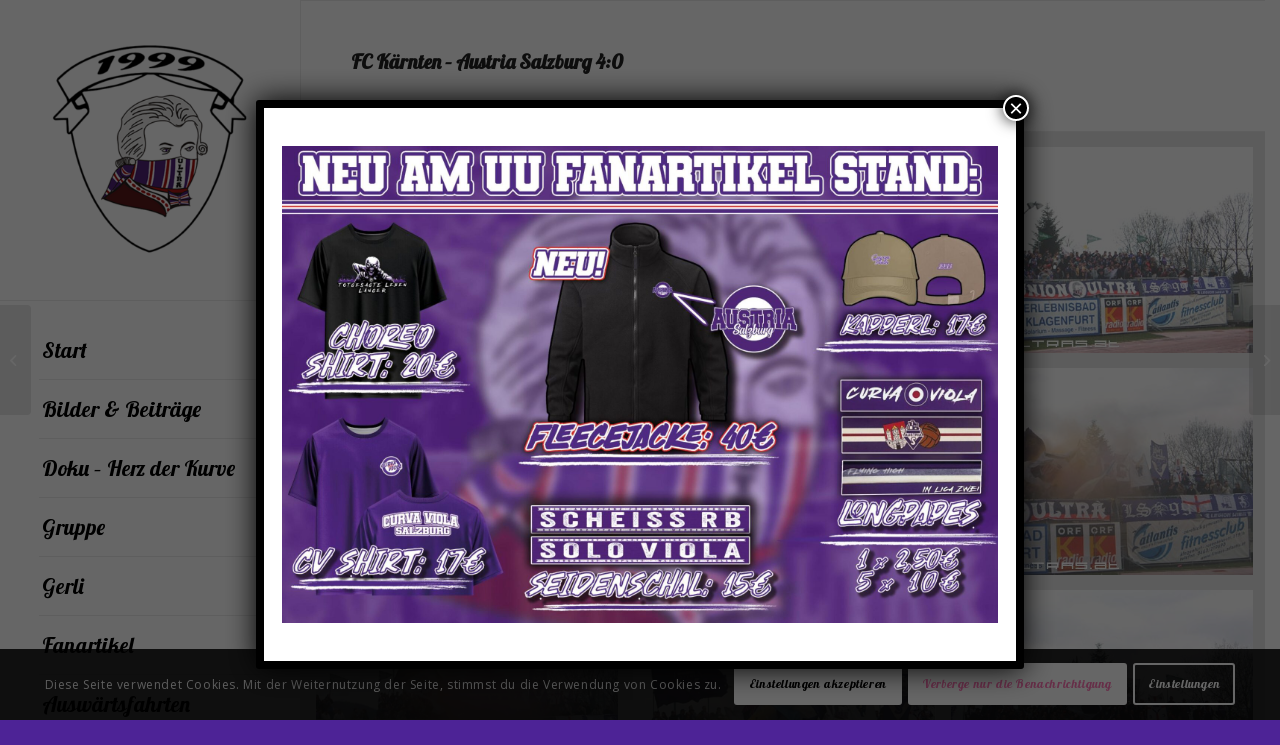

--- FILE ---
content_type: text/html; charset=UTF-8
request_url: https://www.ultras.at/2004/fc-kaernten-austria-salzburg-40/
body_size: 17815
content:
<!DOCTYPE html>
<html lang="de" class="html_stretched responsive av-preloader-disabled  html_header_left html_header_sidebar html_logo_left html_menu_right html_slim html_disabled html_mobile_menu_phone html_header_searchicon html_content_align_left html_av-overlay-full html_av-submenu-noclone html_entry_id_11054 av-cookies-consent-show-message-bar av-cookies-cookie-consent-enabled av-cookies-can-opt-out av-cookies-user-silent-accept avia-cookie-check-browser-settings av-no-preview av-default-lightbox html_text_menu_active av-mobile-menu-switch-default">
<head>
<meta charset="UTF-8" />
<!-- mobile setting -->
<meta name="viewport" content="width=device-width, initial-scale=1">
<!-- Scripts/CSS and wp_head hook -->
<meta name='robots' content='index, follow, max-image-preview:large, max-snippet:-1, max-video-preview:-1' />
<script type='text/javascript'>
function avia_cookie_check_sessionStorage()
{
//	FF throws error when all cookies blocked !!
var sessionBlocked = false;
try
{
var test = sessionStorage.getItem( 'aviaCookieRefused' ) != null;
}
catch(e)
{
sessionBlocked = true;
}
var aviaCookieRefused = ! sessionBlocked ? sessionStorage.getItem( 'aviaCookieRefused' ) : null;
var html = document.getElementsByTagName('html')[0];
/**
* Set a class to avoid calls to sessionStorage
*/
if( sessionBlocked || aviaCookieRefused )
{
if( html.className.indexOf('av-cookies-session-refused') < 0 )
{
html.className += ' av-cookies-session-refused';
}
}
if( sessionBlocked || aviaCookieRefused || document.cookie.match(/aviaCookieConsent/) )
{
if( html.className.indexOf('av-cookies-user-silent-accept') >= 0 )
{
html.className = html.className.replace(/\bav-cookies-user-silent-accept\b/g, '');
}
}
}
avia_cookie_check_sessionStorage();
</script>
<!-- This site is optimized with the Yoast SEO plugin v26.7 - https://yoast.com/wordpress/plugins/seo/ -->
<title>FC Kärnten - Austria Salzburg 4:0 - Union &#039;99 Ultrà Salzburg</title>
<link rel="canonical" href="https://www.ultras.at/2004/fc-kaernten-austria-salzburg-40/" />
<meta property="og:locale" content="de_DE" />
<meta property="og:type" content="article" />
<meta property="og:title" content="FC Kärnten - Austria Salzburg 4:0 - Union &#039;99 Ultrà Salzburg" />
<meta property="og:url" content="https://www.ultras.at/2004/fc-kaernten-austria-salzburg-40/" />
<meta property="og:site_name" content="Union &#039;99 Ultrà Salzburg" />
<meta property="article:published_time" content="2004-04-10T15:56:00+00:00" />
<meta property="article:modified_time" content="2022-09-09T16:26:06+00:00" />
<meta property="og:image" content="https://www.ultras.at/wp-content/uploads/fotos/2003_04/c1/06.jpg" />
<meta property="og:image:width" content="410" />
<meta property="og:image:height" content="280" />
<meta property="og:image:type" content="image/jpeg" />
<meta name="author" content="leo" />
<meta name="twitter:card" content="summary_large_image" />
<meta name="twitter:label1" content="Verfasst von" />
<meta name="twitter:data1" content="leo" />
<meta name="twitter:label2" content="Geschätzte Lesezeit" />
<meta name="twitter:data2" content="1 Minute" />
<script type="application/ld+json" class="yoast-schema-graph">{"@context":"https://schema.org","@graph":[{"@type":"Article","@id":"https://www.ultras.at/2004/fc-kaernten-austria-salzburg-40/#article","isPartOf":{"@id":"https://www.ultras.at/2004/fc-kaernten-austria-salzburg-40/"},"author":{"name":"leo","@id":"https://www.ultras.at/#/schema/person/1f55f7ad50ad875ebf3c0a264102f4d6"},"headline":"FC Kärnten &#8211; Austria Salzburg 4:0","datePublished":"2004-04-10T15:56:00+00:00","dateModified":"2022-09-09T16:26:06+00:00","mainEntityOfPage":{"@id":"https://www.ultras.at/2004/fc-kaernten-austria-salzburg-40/"},"wordCount":128,"publisher":{"@id":"https://www.ultras.at/#organization"},"image":{"@id":"https://www.ultras.at/2004/fc-kaernten-austria-salzburg-40/#primaryimage"},"thumbnailUrl":"https://www.ultras.at/wp-content/uploads/fotos/2003_04/c1/06.jpg","articleSection":["Spieltag"],"inLanguage":"de"},{"@type":"WebPage","@id":"https://www.ultras.at/2004/fc-kaernten-austria-salzburg-40/","url":"https://www.ultras.at/2004/fc-kaernten-austria-salzburg-40/","name":"FC Kärnten - Austria Salzburg 4:0 - Union &#039;99 Ultrà Salzburg","isPartOf":{"@id":"https://www.ultras.at/#website"},"primaryImageOfPage":{"@id":"https://www.ultras.at/2004/fc-kaernten-austria-salzburg-40/#primaryimage"},"image":{"@id":"https://www.ultras.at/2004/fc-kaernten-austria-salzburg-40/#primaryimage"},"thumbnailUrl":"https://www.ultras.at/wp-content/uploads/fotos/2003_04/c1/06.jpg","datePublished":"2004-04-10T15:56:00+00:00","dateModified":"2022-09-09T16:26:06+00:00","breadcrumb":{"@id":"https://www.ultras.at/2004/fc-kaernten-austria-salzburg-40/#breadcrumb"},"inLanguage":"de","potentialAction":[{"@type":"ReadAction","target":["https://www.ultras.at/2004/fc-kaernten-austria-salzburg-40/"]}]},{"@type":"ImageObject","inLanguage":"de","@id":"https://www.ultras.at/2004/fc-kaernten-austria-salzburg-40/#primaryimage","url":"https://www.ultras.at/wp-content/uploads/fotos/2003_04/c1/06.jpg","contentUrl":"https://www.ultras.at/wp-content/uploads/fotos/2003_04/c1/06.jpg","width":410,"height":280},{"@type":"BreadcrumbList","@id":"https://www.ultras.at/2004/fc-kaernten-austria-salzburg-40/#breadcrumb","itemListElement":[{"@type":"ListItem","position":1,"name":"Startseite","item":"https://www.ultras.at/"},{"@type":"ListItem","position":2,"name":"FC Kärnten &#8211; Austria Salzburg 4:0"}]},{"@type":"WebSite","@id":"https://www.ultras.at/#website","url":"https://www.ultras.at/","name":"Union &#039;99 Ultrà Salzburg","description":"Union 99 Ultras Salzburg","publisher":{"@id":"https://www.ultras.at/#organization"},"alternateName":"Ultras Salzburg","potentialAction":[{"@type":"SearchAction","target":{"@type":"EntryPoint","urlTemplate":"https://www.ultras.at/?s={search_term_string}"},"query-input":{"@type":"PropertyValueSpecification","valueRequired":true,"valueName":"search_term_string"}}],"inLanguage":"de"},{"@type":"Organization","@id":"https://www.ultras.at/#organization","name":"Union 99 Ultrà Salzburg","alternateName":"Union 99 Ultras","url":"https://www.ultras.at/","logo":{"@type":"ImageObject","inLanguage":"de","@id":"https://www.ultras.at/#/schema/logo/image/","url":"https://www.ultras.at/wp-content/uploads/mozart_uu-263x300-1.png","contentUrl":"https://www.ultras.at/wp-content/uploads/mozart_uu-263x300-1.png","width":263,"height":300,"caption":"Union 99 Ultrà Salzburg"},"image":{"@id":"https://www.ultras.at/#/schema/logo/image/"}},{"@type":"Person","@id":"https://www.ultras.at/#/schema/person/1f55f7ad50ad875ebf3c0a264102f4d6","name":"leo","image":{"@type":"ImageObject","inLanguage":"de","@id":"https://www.ultras.at/#/schema/person/image/","url":"https://secure.gravatar.com/avatar/a325ab45292600f084a589501c199b6521f5a63d239ba70fcaceb301c79f1504?s=96&d=mm&r=g","contentUrl":"https://secure.gravatar.com/avatar/a325ab45292600f084a589501c199b6521f5a63d239ba70fcaceb301c79f1504?s=96&d=mm&r=g","caption":"leo"}}]}</script>
<!-- / Yoast SEO plugin. -->
<link rel="alternate" type="application/rss+xml" title="Union &#039;99 Ultrà Salzburg &raquo; Feed" href="https://www.ultras.at/feed/" />
<link rel="alternate" title="oEmbed (JSON)" type="application/json+oembed" href="https://www.ultras.at/wp-json/oembed/1.0/embed?url=https%3A%2F%2Fwww.ultras.at%2F2004%2Ffc-kaernten-austria-salzburg-40%2F" />
<link rel="alternate" title="oEmbed (XML)" type="text/xml+oembed" href="https://www.ultras.at/wp-json/oembed/1.0/embed?url=https%3A%2F%2Fwww.ultras.at%2F2004%2Ffc-kaernten-austria-salzburg-40%2F&#038;format=xml" />
<!-- google webfont font replacement -->
<script type='text/javascript'>
(function() {
/*	check if webfonts are disabled by user setting via cookie - or user must opt in.	*/
var html = document.getElementsByTagName('html')[0];
var cookie_check = html.className.indexOf('av-cookies-needs-opt-in') >= 0 || html.className.indexOf('av-cookies-can-opt-out') >= 0;
var allow_continue = true;
var silent_accept_cookie = html.className.indexOf('av-cookies-user-silent-accept') >= 0;
if( cookie_check && ! silent_accept_cookie )
{
if( ! document.cookie.match(/aviaCookieConsent/) || html.className.indexOf('av-cookies-session-refused') >= 0 )
{
allow_continue = false;
}
else
{
if( ! document.cookie.match(/aviaPrivacyRefuseCookiesHideBar/) )
{
allow_continue = false;
}
else if( ! document.cookie.match(/aviaPrivacyEssentialCookiesEnabled/) )
{
allow_continue = false;
}
else if( document.cookie.match(/aviaPrivacyGoogleWebfontsDisabled/) )
{
allow_continue = false;
}
}
}
if( allow_continue )
{
var f = document.createElement('link');
f.type 	= 'text/css';
f.rel 	= 'stylesheet';
f.href 	= '//fonts.googleapis.com/css?family=Lobster%7COpen+Sans:400,600&display=auto';
f.id 	= 'avia-google-webfont';
document.getElementsByTagName('head')[0].appendChild(f);
}
})();
</script>
<style id='wp-img-auto-sizes-contain-inline-css' type='text/css'>
img:is([sizes=auto i],[sizes^="auto," i]){contain-intrinsic-size:3000px 1500px}
/*# sourceURL=wp-img-auto-sizes-contain-inline-css */
</style>
<style id='wp-block-library-inline-css' type='text/css'>
:root{--wp-block-synced-color:#7a00df;--wp-block-synced-color--rgb:122,0,223;--wp-bound-block-color:var(--wp-block-synced-color);--wp-editor-canvas-background:#ddd;--wp-admin-theme-color:#007cba;--wp-admin-theme-color--rgb:0,124,186;--wp-admin-theme-color-darker-10:#006ba1;--wp-admin-theme-color-darker-10--rgb:0,107,160.5;--wp-admin-theme-color-darker-20:#005a87;--wp-admin-theme-color-darker-20--rgb:0,90,135;--wp-admin-border-width-focus:2px}@media (min-resolution:192dpi){:root{--wp-admin-border-width-focus:1.5px}}.wp-element-button{cursor:pointer}:root .has-very-light-gray-background-color{background-color:#eee}:root .has-very-dark-gray-background-color{background-color:#313131}:root .has-very-light-gray-color{color:#eee}:root .has-very-dark-gray-color{color:#313131}:root .has-vivid-green-cyan-to-vivid-cyan-blue-gradient-background{background:linear-gradient(135deg,#00d084,#0693e3)}:root .has-purple-crush-gradient-background{background:linear-gradient(135deg,#34e2e4,#4721fb 50%,#ab1dfe)}:root .has-hazy-dawn-gradient-background{background:linear-gradient(135deg,#faaca8,#dad0ec)}:root .has-subdued-olive-gradient-background{background:linear-gradient(135deg,#fafae1,#67a671)}:root .has-atomic-cream-gradient-background{background:linear-gradient(135deg,#fdd79a,#004a59)}:root .has-nightshade-gradient-background{background:linear-gradient(135deg,#330968,#31cdcf)}:root .has-midnight-gradient-background{background:linear-gradient(135deg,#020381,#2874fc)}:root{--wp--preset--font-size--normal:16px;--wp--preset--font-size--huge:42px}.has-regular-font-size{font-size:1em}.has-larger-font-size{font-size:2.625em}.has-normal-font-size{font-size:var(--wp--preset--font-size--normal)}.has-huge-font-size{font-size:var(--wp--preset--font-size--huge)}.has-text-align-center{text-align:center}.has-text-align-left{text-align:left}.has-text-align-right{text-align:right}.has-fit-text{white-space:nowrap!important}#end-resizable-editor-section{display:none}.aligncenter{clear:both}.items-justified-left{justify-content:flex-start}.items-justified-center{justify-content:center}.items-justified-right{justify-content:flex-end}.items-justified-space-between{justify-content:space-between}.screen-reader-text{border:0;clip-path:inset(50%);height:1px;margin:-1px;overflow:hidden;padding:0;position:absolute;width:1px;word-wrap:normal!important}.screen-reader-text:focus{background-color:#ddd;clip-path:none;color:#444;display:block;font-size:1em;height:auto;left:5px;line-height:normal;padding:15px 23px 14px;text-decoration:none;top:5px;width:auto;z-index:100000}html :where(.has-border-color){border-style:solid}html :where([style*=border-top-color]){border-top-style:solid}html :where([style*=border-right-color]){border-right-style:solid}html :where([style*=border-bottom-color]){border-bottom-style:solid}html :where([style*=border-left-color]){border-left-style:solid}html :where([style*=border-width]){border-style:solid}html :where([style*=border-top-width]){border-top-style:solid}html :where([style*=border-right-width]){border-right-style:solid}html :where([style*=border-bottom-width]){border-bottom-style:solid}html :where([style*=border-left-width]){border-left-style:solid}html :where(img[class*=wp-image-]){height:auto;max-width:100%}:where(figure){margin:0 0 1em}html :where(.is-position-sticky){--wp-admin--admin-bar--position-offset:var(--wp-admin--admin-bar--height,0px)}@media screen and (max-width:600px){html :where(.is-position-sticky){--wp-admin--admin-bar--position-offset:0px}}
/*# sourceURL=wp-block-library-inline-css */
</style><style id='global-styles-inline-css' type='text/css'>
:root{--wp--preset--aspect-ratio--square: 1;--wp--preset--aspect-ratio--4-3: 4/3;--wp--preset--aspect-ratio--3-4: 3/4;--wp--preset--aspect-ratio--3-2: 3/2;--wp--preset--aspect-ratio--2-3: 2/3;--wp--preset--aspect-ratio--16-9: 16/9;--wp--preset--aspect-ratio--9-16: 9/16;--wp--preset--color--black: #000000;--wp--preset--color--cyan-bluish-gray: #abb8c3;--wp--preset--color--white: #ffffff;--wp--preset--color--pale-pink: #f78da7;--wp--preset--color--vivid-red: #cf2e2e;--wp--preset--color--luminous-vivid-orange: #ff6900;--wp--preset--color--luminous-vivid-amber: #fcb900;--wp--preset--color--light-green-cyan: #7bdcb5;--wp--preset--color--vivid-green-cyan: #00d084;--wp--preset--color--pale-cyan-blue: #8ed1fc;--wp--preset--color--vivid-cyan-blue: #0693e3;--wp--preset--color--vivid-purple: #9b51e0;--wp--preset--color--metallic-red: #b02b2c;--wp--preset--color--maximum-yellow-red: #edae44;--wp--preset--color--yellow-sun: #eeee22;--wp--preset--color--palm-leaf: #83a846;--wp--preset--color--aero: #7bb0e7;--wp--preset--color--old-lavender: #745f7e;--wp--preset--color--steel-teal: #5f8789;--wp--preset--color--raspberry-pink: #d65799;--wp--preset--color--medium-turquoise: #4ecac2;--wp--preset--gradient--vivid-cyan-blue-to-vivid-purple: linear-gradient(135deg,rgb(6,147,227) 0%,rgb(155,81,224) 100%);--wp--preset--gradient--light-green-cyan-to-vivid-green-cyan: linear-gradient(135deg,rgb(122,220,180) 0%,rgb(0,208,130) 100%);--wp--preset--gradient--luminous-vivid-amber-to-luminous-vivid-orange: linear-gradient(135deg,rgb(252,185,0) 0%,rgb(255,105,0) 100%);--wp--preset--gradient--luminous-vivid-orange-to-vivid-red: linear-gradient(135deg,rgb(255,105,0) 0%,rgb(207,46,46) 100%);--wp--preset--gradient--very-light-gray-to-cyan-bluish-gray: linear-gradient(135deg,rgb(238,238,238) 0%,rgb(169,184,195) 100%);--wp--preset--gradient--cool-to-warm-spectrum: linear-gradient(135deg,rgb(74,234,220) 0%,rgb(151,120,209) 20%,rgb(207,42,186) 40%,rgb(238,44,130) 60%,rgb(251,105,98) 80%,rgb(254,248,76) 100%);--wp--preset--gradient--blush-light-purple: linear-gradient(135deg,rgb(255,206,236) 0%,rgb(152,150,240) 100%);--wp--preset--gradient--blush-bordeaux: linear-gradient(135deg,rgb(254,205,165) 0%,rgb(254,45,45) 50%,rgb(107,0,62) 100%);--wp--preset--gradient--luminous-dusk: linear-gradient(135deg,rgb(255,203,112) 0%,rgb(199,81,192) 50%,rgb(65,88,208) 100%);--wp--preset--gradient--pale-ocean: linear-gradient(135deg,rgb(255,245,203) 0%,rgb(182,227,212) 50%,rgb(51,167,181) 100%);--wp--preset--gradient--electric-grass: linear-gradient(135deg,rgb(202,248,128) 0%,rgb(113,206,126) 100%);--wp--preset--gradient--midnight: linear-gradient(135deg,rgb(2,3,129) 0%,rgb(40,116,252) 100%);--wp--preset--font-size--small: 1rem;--wp--preset--font-size--medium: 1.125rem;--wp--preset--font-size--large: 1.75rem;--wp--preset--font-size--x-large: clamp(1.75rem, 3vw, 2.25rem);--wp--preset--spacing--20: 0.44rem;--wp--preset--spacing--30: 0.67rem;--wp--preset--spacing--40: 1rem;--wp--preset--spacing--50: 1.5rem;--wp--preset--spacing--60: 2.25rem;--wp--preset--spacing--70: 3.38rem;--wp--preset--spacing--80: 5.06rem;--wp--preset--shadow--natural: 6px 6px 9px rgba(0, 0, 0, 0.2);--wp--preset--shadow--deep: 12px 12px 50px rgba(0, 0, 0, 0.4);--wp--preset--shadow--sharp: 6px 6px 0px rgba(0, 0, 0, 0.2);--wp--preset--shadow--outlined: 6px 6px 0px -3px rgb(255, 255, 255), 6px 6px rgb(0, 0, 0);--wp--preset--shadow--crisp: 6px 6px 0px rgb(0, 0, 0);}:root { --wp--style--global--content-size: 800px;--wp--style--global--wide-size: 1130px; }:where(body) { margin: 0; }.wp-site-blocks > .alignleft { float: left; margin-right: 2em; }.wp-site-blocks > .alignright { float: right; margin-left: 2em; }.wp-site-blocks > .aligncenter { justify-content: center; margin-left: auto; margin-right: auto; }:where(.is-layout-flex){gap: 0.5em;}:where(.is-layout-grid){gap: 0.5em;}.is-layout-flow > .alignleft{float: left;margin-inline-start: 0;margin-inline-end: 2em;}.is-layout-flow > .alignright{float: right;margin-inline-start: 2em;margin-inline-end: 0;}.is-layout-flow > .aligncenter{margin-left: auto !important;margin-right: auto !important;}.is-layout-constrained > .alignleft{float: left;margin-inline-start: 0;margin-inline-end: 2em;}.is-layout-constrained > .alignright{float: right;margin-inline-start: 2em;margin-inline-end: 0;}.is-layout-constrained > .aligncenter{margin-left: auto !important;margin-right: auto !important;}.is-layout-constrained > :where(:not(.alignleft):not(.alignright):not(.alignfull)){max-width: var(--wp--style--global--content-size);margin-left: auto !important;margin-right: auto !important;}.is-layout-constrained > .alignwide{max-width: var(--wp--style--global--wide-size);}body .is-layout-flex{display: flex;}.is-layout-flex{flex-wrap: wrap;align-items: center;}.is-layout-flex > :is(*, div){margin: 0;}body .is-layout-grid{display: grid;}.is-layout-grid > :is(*, div){margin: 0;}body{padding-top: 0px;padding-right: 0px;padding-bottom: 0px;padding-left: 0px;}a:where(:not(.wp-element-button)){text-decoration: underline;}:root :where(.wp-element-button, .wp-block-button__link){background-color: #32373c;border-width: 0;color: #fff;font-family: inherit;font-size: inherit;font-style: inherit;font-weight: inherit;letter-spacing: inherit;line-height: inherit;padding-top: calc(0.667em + 2px);padding-right: calc(1.333em + 2px);padding-bottom: calc(0.667em + 2px);padding-left: calc(1.333em + 2px);text-decoration: none;text-transform: inherit;}.has-black-color{color: var(--wp--preset--color--black) !important;}.has-cyan-bluish-gray-color{color: var(--wp--preset--color--cyan-bluish-gray) !important;}.has-white-color{color: var(--wp--preset--color--white) !important;}.has-pale-pink-color{color: var(--wp--preset--color--pale-pink) !important;}.has-vivid-red-color{color: var(--wp--preset--color--vivid-red) !important;}.has-luminous-vivid-orange-color{color: var(--wp--preset--color--luminous-vivid-orange) !important;}.has-luminous-vivid-amber-color{color: var(--wp--preset--color--luminous-vivid-amber) !important;}.has-light-green-cyan-color{color: var(--wp--preset--color--light-green-cyan) !important;}.has-vivid-green-cyan-color{color: var(--wp--preset--color--vivid-green-cyan) !important;}.has-pale-cyan-blue-color{color: var(--wp--preset--color--pale-cyan-blue) !important;}.has-vivid-cyan-blue-color{color: var(--wp--preset--color--vivid-cyan-blue) !important;}.has-vivid-purple-color{color: var(--wp--preset--color--vivid-purple) !important;}.has-metallic-red-color{color: var(--wp--preset--color--metallic-red) !important;}.has-maximum-yellow-red-color{color: var(--wp--preset--color--maximum-yellow-red) !important;}.has-yellow-sun-color{color: var(--wp--preset--color--yellow-sun) !important;}.has-palm-leaf-color{color: var(--wp--preset--color--palm-leaf) !important;}.has-aero-color{color: var(--wp--preset--color--aero) !important;}.has-old-lavender-color{color: var(--wp--preset--color--old-lavender) !important;}.has-steel-teal-color{color: var(--wp--preset--color--steel-teal) !important;}.has-raspberry-pink-color{color: var(--wp--preset--color--raspberry-pink) !important;}.has-medium-turquoise-color{color: var(--wp--preset--color--medium-turquoise) !important;}.has-black-background-color{background-color: var(--wp--preset--color--black) !important;}.has-cyan-bluish-gray-background-color{background-color: var(--wp--preset--color--cyan-bluish-gray) !important;}.has-white-background-color{background-color: var(--wp--preset--color--white) !important;}.has-pale-pink-background-color{background-color: var(--wp--preset--color--pale-pink) !important;}.has-vivid-red-background-color{background-color: var(--wp--preset--color--vivid-red) !important;}.has-luminous-vivid-orange-background-color{background-color: var(--wp--preset--color--luminous-vivid-orange) !important;}.has-luminous-vivid-amber-background-color{background-color: var(--wp--preset--color--luminous-vivid-amber) !important;}.has-light-green-cyan-background-color{background-color: var(--wp--preset--color--light-green-cyan) !important;}.has-vivid-green-cyan-background-color{background-color: var(--wp--preset--color--vivid-green-cyan) !important;}.has-pale-cyan-blue-background-color{background-color: var(--wp--preset--color--pale-cyan-blue) !important;}.has-vivid-cyan-blue-background-color{background-color: var(--wp--preset--color--vivid-cyan-blue) !important;}.has-vivid-purple-background-color{background-color: var(--wp--preset--color--vivid-purple) !important;}.has-metallic-red-background-color{background-color: var(--wp--preset--color--metallic-red) !important;}.has-maximum-yellow-red-background-color{background-color: var(--wp--preset--color--maximum-yellow-red) !important;}.has-yellow-sun-background-color{background-color: var(--wp--preset--color--yellow-sun) !important;}.has-palm-leaf-background-color{background-color: var(--wp--preset--color--palm-leaf) !important;}.has-aero-background-color{background-color: var(--wp--preset--color--aero) !important;}.has-old-lavender-background-color{background-color: var(--wp--preset--color--old-lavender) !important;}.has-steel-teal-background-color{background-color: var(--wp--preset--color--steel-teal) !important;}.has-raspberry-pink-background-color{background-color: var(--wp--preset--color--raspberry-pink) !important;}.has-medium-turquoise-background-color{background-color: var(--wp--preset--color--medium-turquoise) !important;}.has-black-border-color{border-color: var(--wp--preset--color--black) !important;}.has-cyan-bluish-gray-border-color{border-color: var(--wp--preset--color--cyan-bluish-gray) !important;}.has-white-border-color{border-color: var(--wp--preset--color--white) !important;}.has-pale-pink-border-color{border-color: var(--wp--preset--color--pale-pink) !important;}.has-vivid-red-border-color{border-color: var(--wp--preset--color--vivid-red) !important;}.has-luminous-vivid-orange-border-color{border-color: var(--wp--preset--color--luminous-vivid-orange) !important;}.has-luminous-vivid-amber-border-color{border-color: var(--wp--preset--color--luminous-vivid-amber) !important;}.has-light-green-cyan-border-color{border-color: var(--wp--preset--color--light-green-cyan) !important;}.has-vivid-green-cyan-border-color{border-color: var(--wp--preset--color--vivid-green-cyan) !important;}.has-pale-cyan-blue-border-color{border-color: var(--wp--preset--color--pale-cyan-blue) !important;}.has-vivid-cyan-blue-border-color{border-color: var(--wp--preset--color--vivid-cyan-blue) !important;}.has-vivid-purple-border-color{border-color: var(--wp--preset--color--vivid-purple) !important;}.has-metallic-red-border-color{border-color: var(--wp--preset--color--metallic-red) !important;}.has-maximum-yellow-red-border-color{border-color: var(--wp--preset--color--maximum-yellow-red) !important;}.has-yellow-sun-border-color{border-color: var(--wp--preset--color--yellow-sun) !important;}.has-palm-leaf-border-color{border-color: var(--wp--preset--color--palm-leaf) !important;}.has-aero-border-color{border-color: var(--wp--preset--color--aero) !important;}.has-old-lavender-border-color{border-color: var(--wp--preset--color--old-lavender) !important;}.has-steel-teal-border-color{border-color: var(--wp--preset--color--steel-teal) !important;}.has-raspberry-pink-border-color{border-color: var(--wp--preset--color--raspberry-pink) !important;}.has-medium-turquoise-border-color{border-color: var(--wp--preset--color--medium-turquoise) !important;}.has-vivid-cyan-blue-to-vivid-purple-gradient-background{background: var(--wp--preset--gradient--vivid-cyan-blue-to-vivid-purple) !important;}.has-light-green-cyan-to-vivid-green-cyan-gradient-background{background: var(--wp--preset--gradient--light-green-cyan-to-vivid-green-cyan) !important;}.has-luminous-vivid-amber-to-luminous-vivid-orange-gradient-background{background: var(--wp--preset--gradient--luminous-vivid-amber-to-luminous-vivid-orange) !important;}.has-luminous-vivid-orange-to-vivid-red-gradient-background{background: var(--wp--preset--gradient--luminous-vivid-orange-to-vivid-red) !important;}.has-very-light-gray-to-cyan-bluish-gray-gradient-background{background: var(--wp--preset--gradient--very-light-gray-to-cyan-bluish-gray) !important;}.has-cool-to-warm-spectrum-gradient-background{background: var(--wp--preset--gradient--cool-to-warm-spectrum) !important;}.has-blush-light-purple-gradient-background{background: var(--wp--preset--gradient--blush-light-purple) !important;}.has-blush-bordeaux-gradient-background{background: var(--wp--preset--gradient--blush-bordeaux) !important;}.has-luminous-dusk-gradient-background{background: var(--wp--preset--gradient--luminous-dusk) !important;}.has-pale-ocean-gradient-background{background: var(--wp--preset--gradient--pale-ocean) !important;}.has-electric-grass-gradient-background{background: var(--wp--preset--gradient--electric-grass) !important;}.has-midnight-gradient-background{background: var(--wp--preset--gradient--midnight) !important;}.has-small-font-size{font-size: var(--wp--preset--font-size--small) !important;}.has-medium-font-size{font-size: var(--wp--preset--font-size--medium) !important;}.has-large-font-size{font-size: var(--wp--preset--font-size--large) !important;}.has-x-large-font-size{font-size: var(--wp--preset--font-size--x-large) !important;}
/*# sourceURL=global-styles-inline-css */
</style>
<!-- <link rel='stylesheet' id='wp-components-css' href='https://www.ultras.at/wp-includes/css/dist/components/style.min.css?ver=6.9' type='text/css' media='all' /> -->
<!-- <link rel='stylesheet' id='wp-preferences-css' href='https://www.ultras.at/wp-includes/css/dist/preferences/style.min.css?ver=6.9' type='text/css' media='all' /> -->
<!-- <link rel='stylesheet' id='wp-block-editor-css' href='https://www.ultras.at/wp-includes/css/dist/block-editor/style.min.css?ver=6.9' type='text/css' media='all' /> -->
<!-- <link rel='stylesheet' id='popup-maker-block-library-style-css' href='https://www.ultras.at/wp-content/plugins/popup-maker/dist/packages/block-library-style.css?ver=dbea705cfafe089d65f1' type='text/css' media='all' /> -->
<!-- <link rel='stylesheet' id='popup-maker-site-css' href='//www.ultras.at/wp-content/uploads/dd761a694df1bab81fc1c479b49bd914.css?generated=1765271753&#038;ver=1.21.5' type='text/css' media='all' /> -->
<!-- <link rel='stylesheet' id='avia-merged-styles-css' href='https://www.ultras.at/wp-content/uploads/dynamic_avia/avia-merged-styles-3e3da770e4c4089f7244afa435b5b302---67fb8593ef716.css' type='text/css' media='all' /> -->
<link rel="stylesheet" type="text/css" href="//www.ultras.at/wp-content/cache/wpfc-minified/8a96go87/f8xvg.css" media="all"/>
<script src='//www.ultras.at/wp-content/cache/wpfc-minified/l1hwl0ns/84qof.js' type="text/javascript"></script>
<!-- <script type="text/javascript" src="https://www.ultras.at/wp-includes/js/jquery/jquery.min.js?ver=3.7.1" id="jquery-core-js"></script> -->
<!-- <script type="text/javascript" src="https://www.ultras.at/wp-includes/js/jquery/jquery-migrate.min.js?ver=3.4.1" id="jquery-migrate-js"></script> -->
<link rel="https://api.w.org/" href="https://www.ultras.at/wp-json/" /><link rel="alternate" title="JSON" type="application/json" href="https://www.ultras.at/wp-json/wp/v2/posts/11054" /><link rel="EditURI" type="application/rsd+xml" title="RSD" href="https://www.ultras.at/xmlrpc.php?rsd" />
<meta name="generator" content="WordPress 6.9" />
<link rel='shortlink' href='https://www.ultras.at/?p=11054' />
<meta name="generator" content="performance-lab 4.0.1; plugins: ">
<!-- Analytics by WP Statistics - https://wp-statistics.com -->
<link rel="profile" href="http://gmpg.org/xfn/11" />
<link rel="alternate" type="application/rss+xml" title="Union &#039;99 Ultrà Salzburg RSS2 Feed" href="https://www.ultras.at/feed/" />
<link rel="pingback" href="https://www.ultras.at/xmlrpc.php" />
<!--[if lt IE 9]><script src="https://www.ultras.at/wp-content/themes/enfold/js/html5shiv.js"></script><![endif]-->
<link rel="icon" href="https://www.ultras.at/wp-content/uploads/fotos/gruppe/uu-1999-schild-300x300.png" type="image/png">
<noscript><style>.lazyload[data-src]{display:none !important;}</style></noscript><style>.lazyload{background-image:none !important;}.lazyload:before{background-image:none !important;}</style>
<!-- To speed up the rendering and to display the site as fast as possible to the user we include some styles and scripts for above the fold content inline -->
<script type="text/javascript">'use strict';var avia_is_mobile=!1;if(/Android|webOS|iPhone|iPad|iPod|BlackBerry|IEMobile|Opera Mini/i.test(navigator.userAgent)&&'ontouchstart' in document.documentElement){avia_is_mobile=!0;document.documentElement.className+=' avia_mobile '}
else{document.documentElement.className+=' avia_desktop '};document.documentElement.className+=' js_active ';(function(){var e=['-webkit-','-moz-','-ms-',''],n='',o=!1,a=!1;for(var t in e){if(e[t]+'transform' in document.documentElement.style){o=!0;n=e[t]+'transform'};if(e[t]+'perspective' in document.documentElement.style){a=!0}};if(o){document.documentElement.className+=' avia_transform '};if(a){document.documentElement.className+=' avia_transform3d '};if(typeof document.getElementsByClassName=='function'&&typeof document.documentElement.getBoundingClientRect=='function'&&avia_is_mobile==!1){if(n&&window.innerHeight>0){setTimeout(function(){var e=0,o={},a=0,t=document.getElementsByClassName('av-parallax'),i=window.pageYOffset||document.documentElement.scrollTop;for(e=0;e<t.length;e++){t[e].style.top='0px';o=t[e].getBoundingClientRect();a=Math.ceil((window.innerHeight+i-o.top)*0.3);t[e].style[n]='translate(0px, '+a+'px)';t[e].style.top='auto';t[e].className+=' enabled-parallax '}},50)}}})();</script><style type='text/css'>
@font-face {font-family: 'entypo-fontello'; font-weight: normal; font-style: normal; font-display: auto;
src: url('https://www.ultras.at/wp-content/themes/enfold/config-templatebuilder/avia-template-builder/assets/fonts/entypo-fontello.woff2') format('woff2'),
url('https://www.ultras.at/wp-content/themes/enfold/config-templatebuilder/avia-template-builder/assets/fonts/entypo-fontello.woff') format('woff'),
url('https://www.ultras.at/wp-content/themes/enfold/config-templatebuilder/avia-template-builder/assets/fonts/entypo-fontello.ttf') format('truetype'),
url('https://www.ultras.at/wp-content/themes/enfold/config-templatebuilder/avia-template-builder/assets/fonts/entypo-fontello.svg#entypo-fontello') format('svg'),
url('https://www.ultras.at/wp-content/themes/enfold/config-templatebuilder/avia-template-builder/assets/fonts/entypo-fontello.eot'),
url('https://www.ultras.at/wp-content/themes/enfold/config-templatebuilder/avia-template-builder/assets/fonts/entypo-fontello.eot?#iefix') format('embedded-opentype');
} #top .avia-font-entypo-fontello, body .avia-font-entypo-fontello, html body [data-av_iconfont='entypo-fontello']:before{ font-family: 'entypo-fontello'; }
</style>
<!--
Debugging Info for Theme support: 
Theme: Enfold
Version: 5.1.1
Installed: enfold
AviaFramework Version: 5.0
AviaBuilder Version: 4.8
aviaElementManager Version: 1.0.1
- - - - - - - - - - -
ChildTheme: Enfold Child
ChildTheme Version: 1.0
ChildTheme Installed: enfold
ML:256-PU:109-PLA:13
WP:6.9
Compress: CSS:all theme files - JS:all theme files
Updates: disabled
PLAu:13
-->
</head>
<body id="top" class="wp-singular post-template-default single single-post postid-11054 single-format-standard wp-theme-enfold wp-child-theme-enfold-child stretched rtl_columns av-curtain-numeric lobster open_sans  avia-responsive-images-support" itemscope="itemscope" itemtype="https://schema.org/WebPage" >
<div id='wrap_all'>
<header id='header' class='all_colors header_color light_bg_color  av_header_left av_header_sidebar av_conditional_sticky'  role="banner" itemscope="itemscope" itemtype="https://schema.org/WPHeader" >
<div  id='header_main' class='container_wrap container_wrap_logo'>
<div class='container av-logo-container'><div class='inner-container'><span class='logo avia-standard-logo'><a href='https://www.ultras.at/' class=''><img src="[data-uri]" height="100" width="300" alt='Union &#039;99 Ultrà Salzburg' title='' data-src="https://www.ultras.at/wp-content/uploads/fotos/gruppe/uu-1999-schild-300x300.png" decoding="async" class="lazyload" data-eio-rwidth="300" data-eio-rheight="300" /><noscript><img src="https://www.ultras.at/wp-content/uploads/fotos/gruppe/uu-1999-schild-300x300.png" height="100" width="300" alt='Union &#039;99 Ultrà Salzburg' title='' data-eio="l" /></noscript></a></span><nav class='main_menu' data-selectname='Wähle eine Seite'  role="navigation" itemscope="itemscope" itemtype="https://schema.org/SiteNavigationElement" ><div class="avia-menu av-main-nav-wrap"><ul role="menu" class="menu av-main-nav" id="avia-menu"><li role="menuitem" id="menu-item-550" class="menu-item menu-item-type-post_type menu-item-object-page menu-item-home menu-item-top-level menu-item-top-level-1"><a href="https://www.ultras.at/" itemprop="url" tabindex="0"><span class="avia-bullet"></span><span class="avia-menu-text">Start</span><span class="avia-menu-fx"><span class="avia-arrow-wrap"><span class="avia-arrow"></span></span></span></a></li>
<li role="menuitem" id="menu-item-559" class="menu-item menu-item-type-post_type menu-item-object-page menu-item-has-children menu-item-top-level menu-item-top-level-2"><a href="https://www.ultras.at/bilder-beitraege/" itemprop="url" tabindex="0"><span class="avia-bullet"></span><span class="avia-menu-text">Bilder &#038; Beiträge</span><span class="avia-menu-fx"><span class="avia-arrow-wrap"><span class="avia-arrow"></span></span></span></a>
<ul class="sub-menu">
<li role="menuitem" id="menu-item-681" class="menu-item menu-item-type-post_type menu-item-object-page"><a href="https://www.ultras.at/archiv/" itemprop="url" tabindex="0"><span class="avia-bullet"></span><span class="avia-menu-text">Archiv</span></a></li>
<li role="menuitem" id="menu-item-11664" class="menu-item menu-item-type-post_type menu-item-object-page"><a href="https://www.ultras.at/videos/" itemprop="url" tabindex="0"><span class="avia-bullet"></span><span class="avia-menu-text">Videos</span></a></li>
</ul>
</li>
<li role="menuitem" id="menu-item-14402" class="menu-item menu-item-type-post_type menu-item-object-page menu-item-top-level menu-item-top-level-3"><a href="https://www.ultras.at/doku-herz-der-kurve/" itemprop="url" tabindex="0"><span class="avia-bullet"></span><span class="avia-menu-text">Doku – Herz der Kurve</span><span class="avia-menu-fx"><span class="avia-arrow-wrap"><span class="avia-arrow"></span></span></span></a></li>
<li role="menuitem" id="menu-item-816" class="menu-item menu-item-type-post_type menu-item-object-page menu-item-has-children menu-item-top-level menu-item-top-level-4"><a href="https://www.ultras.at/wer-wir-sind/" itemprop="url" tabindex="0"><span class="avia-bullet"></span><span class="avia-menu-text">Gruppe</span><span class="avia-menu-fx"><span class="avia-arrow-wrap"><span class="avia-arrow"></span></span></span></a>
<ul class="sub-menu">
<li role="menuitem" id="menu-item-512" class="menu-item menu-item-type-post_type menu-item-object-page"><a href="https://www.ultras.at/wer-wir-sind/" itemprop="url" tabindex="0"><span class="avia-bullet"></span><span class="avia-menu-text">Wer wir sind</span></a></li>
<li role="menuitem" id="menu-item-508" class="menu-item menu-item-type-post_type menu-item-object-page"><a href="https://www.ultras.at/geschichte/" itemprop="url" tabindex="0"><span class="avia-bullet"></span><span class="avia-menu-text">Geschichte</span></a></li>
<li role="menuitem" id="menu-item-519" class="menu-item menu-item-type-post_type menu-item-object-page"><a href="https://www.ultras.at/freunde/" itemprop="url" tabindex="0"><span class="avia-bullet"></span><span class="avia-menu-text">Freunde</span></a></li>
<li role="menuitem" id="menu-item-455" class="menu-item menu-item-type-post_type menu-item-object-page menu-item-privacy-policy"><a href="https://www.ultras.at/contact/" itemprop="url" tabindex="0"><span class="avia-bullet"></span><span class="avia-menu-text">Kontakt</span></a></li>
</ul>
</li>
<li role="menuitem" id="menu-item-542" class="menu-item menu-item-type-post_type menu-item-object-page menu-item-mega-parent  menu-item-top-level menu-item-top-level-5"><a href="https://www.ultras.at/gerli/" itemprop="url" tabindex="0"><span class="avia-bullet"></span><span class="avia-menu-text">Gerli</span><span class="avia-menu-fx"><span class="avia-arrow-wrap"><span class="avia-arrow"></span></span></span></a></li>
<li role="menuitem" id="menu-item-9492" class="menu-item menu-item-type-post_type menu-item-object-page menu-item-top-level menu-item-top-level-6"><a href="https://www.ultras.at/fanartikel/" itemprop="url" tabindex="0"><span class="avia-bullet"></span><span class="avia-menu-text">Fanartikel</span><span class="avia-menu-fx"><span class="avia-arrow-wrap"><span class="avia-arrow"></span></span></span></a></li>
<li role="menuitem" id="menu-item-13171" class="menu-item menu-item-type-post_type menu-item-object-page menu-item-top-level menu-item-top-level-7"><a href="https://www.ultras.at/auswaertsfahrten/" itemprop="url" tabindex="0"><span class="avia-bullet"></span><span class="avia-menu-text">Auswärtsfahrten</span><span class="avia-menu-fx"><span class="avia-arrow-wrap"><span class="avia-arrow"></span></span></span></a></li>
<li class="av-burger-menu-main menu-item-avia-special ">
<a href="#" aria-label="Menü" aria-hidden="false">
<span class="av-hamburger av-hamburger--spin av-js-hamburger">
<span class="av-hamburger-box">
<span class="av-hamburger-inner"></span>
<strong>Menü</strong>
</span>
</span>
<span class="avia_hidden_link_text">Menü</span>
</a>
</li></ul></div></nav></div> </div> 
<!-- end container_wrap-->
</div>
<div class='header_bg'></div>
<!-- end header -->
</header>
<div id='main' class='all_colors' data-scroll-offset='0'>
<div   class='main_color container_wrap_first container_wrap fullsize'  ><div class='container av-section-cont-open' ><main  role="main" itemscope="itemscope" itemtype="https://schema.org/Blog"  class='template-page content  av-content-full alpha units'><div class='post-entry post-entry-type-page post-entry-11054'><div class='entry-content-wrapper clearfix'><section  class='av_textblock_section av-l7uovod2-f92a97440b75012c53b343ab25850197'  itemscope="itemscope" itemtype="https://schema.org/BlogPosting" itemprop="blogPost" ><div class='avia_textblock'  itemprop="text" ><h3>FC Kärnten &#8211; Austria Salzburg 4:0</h3>
</div></section>
</div></div></main><!-- close content main element --></div></div><div id='av-sc-masonry-gallery-1'  class='main_color   avia-builder-el-1  el_after_av_textblock  avia-builder-el-last  masonry-not-first container_wrap fullsize'  ><div id='av-masonry-1' class='av-masonry av-l7uowbyw-b84b4b9d23bdd83c7b3281ceb0c183e9 noHover av-flex-size av-large-gap av-hover-overlay-active av-masonry-animation-active av-masonry-col-flexible av-caption-always av-caption-style- av-masonry-gallery '><div class="av-masonry-container isotope av-js-disabled"><div class='av-masonry-entry isotope-item av-masonry-item-no-image '></div><a href="https://www.ultras.at/wp-content/uploads/fotos/2003_04/c1/09.jpg" data-srcset="https://www.ultras.at/wp-content/uploads/fotos/2003_04/c1/09.jpg 410w, https://www.ultras.at/wp-content/uploads/fotos/2003_04/c1/09-300x205.jpg 300w" data-sizes="(max-width: 410px) 100vw, 410px"  aria-label="Bild 09"  id='av-masonry-1-item-3301' data-av-masonry-item='3301' class='av-masonry-entry isotope-item post-3301 attachment type-attachment status-inherit hentry  av-masonry-item-with-image' title="" alt=""    itemprop="thumbnailUrl" ><div class='av-inner-masonry-sizer'></div><figure class='av-inner-masonry main_color'><div class="av-masonry-outerimage-container"><div class='av-masonry-image-container'   ><img decoding="async" width="410" height="280" class="wp-image-3301 avia-img-lazy-loading-not-3301 lazyload"  src="[data-uri]" title="" alt=""   data-src="https://www.ultras.at/wp-content/uploads/fotos/2003_04/c1/09.jpg" data-srcset="https://www.ultras.at/wp-content/uploads/fotos/2003_04/c1/09.jpg 410w, https://www.ultras.at/wp-content/uploads/fotos/2003_04/c1/09-300x205.jpg 300w" data-sizes="auto" data-eio-rwidth="410" data-eio-rheight="280" /><noscript><img decoding="async" width="410" height="280" class="wp-image-3301 avia-img-lazy-loading-not-3301"  src="https://www.ultras.at/wp-content/uploads/fotos/2003_04/c1/09.jpg" title="" alt="" srcset="https://www.ultras.at/wp-content/uploads/fotos/2003_04/c1/09.jpg 410w, https://www.ultras.at/wp-content/uploads/fotos/2003_04/c1/09-300x205.jpg 300w" sizes="(max-width: 410px) 100vw, 410px" data-eio="l" /></noscript></div></div></figure></a><!--end av-masonry entry--><a href="https://www.ultras.at/wp-content/uploads/fotos/2003_04/c1/10.jpg" data-srcset="https://www.ultras.at/wp-content/uploads/fotos/2003_04/c1/10.jpg 410w, https://www.ultras.at/wp-content/uploads/fotos/2003_04/c1/10-300x205.jpg 300w" data-sizes="(max-width: 410px) 100vw, 410px"  aria-label="Bild 10"  id='av-masonry-1-item-3302' data-av-masonry-item='3302' class='av-masonry-entry isotope-item post-3302 attachment type-attachment status-inherit hentry  av-masonry-item-with-image' title="" alt=""    itemprop="thumbnailUrl" ><div class='av-inner-masonry-sizer'></div><figure class='av-inner-masonry main_color'><div class="av-masonry-outerimage-container"><div class='av-masonry-image-container'   ><img decoding="async" width="410" height="280" class="wp-image-3302 avia-img-lazy-loading-not-3302 lazyload"  src="[data-uri]" title="" alt=""   data-src="https://www.ultras.at/wp-content/uploads/fotos/2003_04/c1/10.jpg" data-srcset="https://www.ultras.at/wp-content/uploads/fotos/2003_04/c1/10.jpg 410w, https://www.ultras.at/wp-content/uploads/fotos/2003_04/c1/10-300x205.jpg 300w" data-sizes="auto" data-eio-rwidth="410" data-eio-rheight="280" /><noscript><img decoding="async" width="410" height="280" class="wp-image-3302 avia-img-lazy-loading-not-3302"  src="https://www.ultras.at/wp-content/uploads/fotos/2003_04/c1/10.jpg" title="" alt="" srcset="https://www.ultras.at/wp-content/uploads/fotos/2003_04/c1/10.jpg 410w, https://www.ultras.at/wp-content/uploads/fotos/2003_04/c1/10-300x205.jpg 300w" sizes="(max-width: 410px) 100vw, 410px" data-eio="l" /></noscript></div></div></figure></a><!--end av-masonry entry--><a href="https://www.ultras.at/wp-content/uploads/fotos/2003_04/c1/02.jpg" data-srcset="https://www.ultras.at/wp-content/uploads/fotos/2003_04/c1/02.jpg 410w, https://www.ultras.at/wp-content/uploads/fotos/2003_04/c1/02-300x205.jpg 300w" data-sizes="(max-width: 410px) 100vw, 410px"  aria-label="Bild 02"  id='av-masonry-1-item-3294' data-av-masonry-item='3294' class='av-masonry-entry isotope-item post-3294 attachment type-attachment status-inherit hentry  av-masonry-item-with-image' title="" alt=""    itemprop="thumbnailUrl" ><div class='av-inner-masonry-sizer'></div><figure class='av-inner-masonry main_color'><div class="av-masonry-outerimage-container"><div class='av-masonry-image-container'   ><img decoding="async" width="410" height="280" class="wp-image-3294 avia-img-lazy-loading-not-3294 lazyload"  src="[data-uri]" title="" alt=""   data-src="https://www.ultras.at/wp-content/uploads/fotos/2003_04/c1/02.jpg" data-srcset="https://www.ultras.at/wp-content/uploads/fotos/2003_04/c1/02.jpg 410w, https://www.ultras.at/wp-content/uploads/fotos/2003_04/c1/02-300x205.jpg 300w" data-sizes="auto" data-eio-rwidth="410" data-eio-rheight="280" /><noscript><img decoding="async" width="410" height="280" class="wp-image-3294 avia-img-lazy-loading-not-3294"  src="https://www.ultras.at/wp-content/uploads/fotos/2003_04/c1/02.jpg" title="" alt="" srcset="https://www.ultras.at/wp-content/uploads/fotos/2003_04/c1/02.jpg 410w, https://www.ultras.at/wp-content/uploads/fotos/2003_04/c1/02-300x205.jpg 300w" sizes="(max-width: 410px) 100vw, 410px" data-eio="l" /></noscript></div></div></figure></a><!--end av-masonry entry--><a href="https://www.ultras.at/wp-content/uploads/fotos/2003_04/c1/03.jpg" data-srcset="https://www.ultras.at/wp-content/uploads/fotos/2003_04/c1/03.jpg 410w, https://www.ultras.at/wp-content/uploads/fotos/2003_04/c1/03-300x205.jpg 300w" data-sizes="(max-width: 410px) 100vw, 410px"  aria-label="Bild 03"  id='av-masonry-1-item-3295' data-av-masonry-item='3295' class='av-masonry-entry isotope-item post-3295 attachment type-attachment status-inherit hentry  av-masonry-item-with-image' title="" alt=""    itemprop="thumbnailUrl" ><div class='av-inner-masonry-sizer'></div><figure class='av-inner-masonry main_color'><div class="av-masonry-outerimage-container"><div class='av-masonry-image-container'   ><img decoding="async" width="410" height="280" class="wp-image-3295 avia-img-lazy-loading-not-3295 lazyload"  src="[data-uri]" title="" alt=""   data-src="https://www.ultras.at/wp-content/uploads/fotos/2003_04/c1/03.jpg" data-srcset="https://www.ultras.at/wp-content/uploads/fotos/2003_04/c1/03.jpg 410w, https://www.ultras.at/wp-content/uploads/fotos/2003_04/c1/03-300x205.jpg 300w" data-sizes="auto" data-eio-rwidth="410" data-eio-rheight="280" /><noscript><img decoding="async" width="410" height="280" class="wp-image-3295 avia-img-lazy-loading-not-3295"  src="https://www.ultras.at/wp-content/uploads/fotos/2003_04/c1/03.jpg" title="" alt="" srcset="https://www.ultras.at/wp-content/uploads/fotos/2003_04/c1/03.jpg 410w, https://www.ultras.at/wp-content/uploads/fotos/2003_04/c1/03-300x205.jpg 300w" sizes="(max-width: 410px) 100vw, 410px" data-eio="l" /></noscript></div></div></figure></a><!--end av-masonry entry--><a href="https://www.ultras.at/wp-content/uploads/fotos/2003_04/c1/04.jpg" data-srcset="https://www.ultras.at/wp-content/uploads/fotos/2003_04/c1/04.jpg 410w, https://www.ultras.at/wp-content/uploads/fotos/2003_04/c1/04-300x205.jpg 300w" data-sizes="(max-width: 410px) 100vw, 410px"  aria-label="Bild 04"  id='av-masonry-1-item-3296' data-av-masonry-item='3296' class='av-masonry-entry isotope-item post-3296 attachment type-attachment status-inherit hentry  av-masonry-item-with-image' title="" alt=""    itemprop="thumbnailUrl" ><div class='av-inner-masonry-sizer'></div><figure class='av-inner-masonry main_color'><div class="av-masonry-outerimage-container"><div class='av-masonry-image-container'   ><img decoding="async" width="410" height="280" class="wp-image-3296 avia-img-lazy-loading-not-3296 lazyload"  src="[data-uri]" title="" alt=""   data-src="https://www.ultras.at/wp-content/uploads/fotos/2003_04/c1/04.jpg" data-srcset="https://www.ultras.at/wp-content/uploads/fotos/2003_04/c1/04.jpg 410w, https://www.ultras.at/wp-content/uploads/fotos/2003_04/c1/04-300x205.jpg 300w" data-sizes="auto" data-eio-rwidth="410" data-eio-rheight="280" /><noscript><img decoding="async" width="410" height="280" class="wp-image-3296 avia-img-lazy-loading-not-3296"  src="https://www.ultras.at/wp-content/uploads/fotos/2003_04/c1/04.jpg" title="" alt="" srcset="https://www.ultras.at/wp-content/uploads/fotos/2003_04/c1/04.jpg 410w, https://www.ultras.at/wp-content/uploads/fotos/2003_04/c1/04-300x205.jpg 300w" sizes="(max-width: 410px) 100vw, 410px" data-eio="l" /></noscript></div></div></figure></a><!--end av-masonry entry--><a href="https://www.ultras.at/wp-content/uploads/fotos/2003_04/c1/05.jpg" data-srcset="https://www.ultras.at/wp-content/uploads/fotos/2003_04/c1/05.jpg 410w, https://www.ultras.at/wp-content/uploads/fotos/2003_04/c1/05-300x205.jpg 300w" data-sizes="(max-width: 410px) 100vw, 410px"  aria-label="Bild 05"  id='av-masonry-1-item-3297' data-av-masonry-item='3297' class='av-masonry-entry isotope-item post-3297 attachment type-attachment status-inherit hentry  av-masonry-item-with-image' title="" alt=""    itemprop="thumbnailUrl" ><div class='av-inner-masonry-sizer'></div><figure class='av-inner-masonry main_color'><div class="av-masonry-outerimage-container"><div class='av-masonry-image-container'   ><img decoding="async" width="410" height="280" class="wp-image-3297 avia-img-lazy-loading-not-3297 lazyload"  src="[data-uri]" title="" alt=""   data-src="https://www.ultras.at/wp-content/uploads/fotos/2003_04/c1/05.jpg" data-srcset="https://www.ultras.at/wp-content/uploads/fotos/2003_04/c1/05.jpg 410w, https://www.ultras.at/wp-content/uploads/fotos/2003_04/c1/05-300x205.jpg 300w" data-sizes="auto" data-eio-rwidth="410" data-eio-rheight="280" /><noscript><img decoding="async" width="410" height="280" class="wp-image-3297 avia-img-lazy-loading-not-3297"  src="https://www.ultras.at/wp-content/uploads/fotos/2003_04/c1/05.jpg" title="" alt="" srcset="https://www.ultras.at/wp-content/uploads/fotos/2003_04/c1/05.jpg 410w, https://www.ultras.at/wp-content/uploads/fotos/2003_04/c1/05-300x205.jpg 300w" sizes="(max-width: 410px) 100vw, 410px" data-eio="l" /></noscript></div></div></figure></a><!--end av-masonry entry--><a href="https://www.ultras.at/wp-content/uploads/fotos/2003_04/c1/06.jpg" data-srcset="https://www.ultras.at/wp-content/uploads/fotos/2003_04/c1/06.jpg 410w, https://www.ultras.at/wp-content/uploads/fotos/2003_04/c1/06-300x205.jpg 300w" data-sizes="(max-width: 410px) 100vw, 410px"  aria-label="Bild 06"  id='av-masonry-1-item-3298' data-av-masonry-item='3298' class='av-masonry-entry isotope-item post-3298 attachment type-attachment status-inherit hentry  av-masonry-item-with-image' title="" alt=""    itemprop="thumbnailUrl" ><div class='av-inner-masonry-sizer'></div><figure class='av-inner-masonry main_color'><div class="av-masonry-outerimage-container"><div class='av-masonry-image-container'   ><img decoding="async" width="410" height="280" class="wp-image-3298 avia-img-lazy-loading-not-3298 lazyload"  src="[data-uri]" title="" alt=""   data-src="https://www.ultras.at/wp-content/uploads/fotos/2003_04/c1/06.jpg" data-srcset="https://www.ultras.at/wp-content/uploads/fotos/2003_04/c1/06.jpg 410w, https://www.ultras.at/wp-content/uploads/fotos/2003_04/c1/06-300x205.jpg 300w" data-sizes="auto" data-eio-rwidth="410" data-eio-rheight="280" /><noscript><img decoding="async" width="410" height="280" class="wp-image-3298 avia-img-lazy-loading-not-3298"  src="https://www.ultras.at/wp-content/uploads/fotos/2003_04/c1/06.jpg" title="" alt="" srcset="https://www.ultras.at/wp-content/uploads/fotos/2003_04/c1/06.jpg 410w, https://www.ultras.at/wp-content/uploads/fotos/2003_04/c1/06-300x205.jpg 300w" sizes="(max-width: 410px) 100vw, 410px" data-eio="l" /></noscript></div></div></figure></a><!--end av-masonry entry--><a href="https://www.ultras.at/wp-content/uploads/fotos/2003_04/c1/07.jpg" data-srcset="https://www.ultras.at/wp-content/uploads/fotos/2003_04/c1/07.jpg 410w, https://www.ultras.at/wp-content/uploads/fotos/2003_04/c1/07-300x205.jpg 300w" data-sizes="(max-width: 410px) 100vw, 410px"  aria-label="Bild 07"  id='av-masonry-1-item-3299' data-av-masonry-item='3299' class='av-masonry-entry isotope-item post-3299 attachment type-attachment status-inherit hentry  av-masonry-item-with-image' title="" alt=""    itemprop="thumbnailUrl" ><div class='av-inner-masonry-sizer'></div><figure class='av-inner-masonry main_color'><div class="av-masonry-outerimage-container"><div class='av-masonry-image-container'   ><img decoding="async" width="410" height="280" class="wp-image-3299 avia-img-lazy-loading-not-3299 lazyload"  src="[data-uri]" title="" alt=""   data-src="https://www.ultras.at/wp-content/uploads/fotos/2003_04/c1/07.jpg" data-srcset="https://www.ultras.at/wp-content/uploads/fotos/2003_04/c1/07.jpg 410w, https://www.ultras.at/wp-content/uploads/fotos/2003_04/c1/07-300x205.jpg 300w" data-sizes="auto" data-eio-rwidth="410" data-eio-rheight="280" /><noscript><img decoding="async" width="410" height="280" class="wp-image-3299 avia-img-lazy-loading-not-3299"  src="https://www.ultras.at/wp-content/uploads/fotos/2003_04/c1/07.jpg" title="" alt="" srcset="https://www.ultras.at/wp-content/uploads/fotos/2003_04/c1/07.jpg 410w, https://www.ultras.at/wp-content/uploads/fotos/2003_04/c1/07-300x205.jpg 300w" sizes="(max-width: 410px) 100vw, 410px" data-eio="l" /></noscript></div></div></figure></a><!--end av-masonry entry--><a href="https://www.ultras.at/wp-content/uploads/fotos/2003_04/c1/08.jpg" data-srcset="https://www.ultras.at/wp-content/uploads/fotos/2003_04/c1/08.jpg 410w, https://www.ultras.at/wp-content/uploads/fotos/2003_04/c1/08-300x205.jpg 300w" data-sizes="(max-width: 410px) 100vw, 410px"  aria-label="Bild 08"  id='av-masonry-1-item-3300' data-av-masonry-item='3300' class='av-masonry-entry isotope-item post-3300 attachment type-attachment status-inherit hentry  av-masonry-item-with-image' title="" alt=""    itemprop="thumbnailUrl" ><div class='av-inner-masonry-sizer'></div><figure class='av-inner-masonry main_color'><div class="av-masonry-outerimage-container"><div class='av-masonry-image-container'   ><img decoding="async" width="410" height="280" class="wp-image-3300 avia-img-lazy-loading-not-3300 lazyload"  src="[data-uri]" title="" alt=""   data-src="https://www.ultras.at/wp-content/uploads/fotos/2003_04/c1/08.jpg" data-srcset="https://www.ultras.at/wp-content/uploads/fotos/2003_04/c1/08.jpg 410w, https://www.ultras.at/wp-content/uploads/fotos/2003_04/c1/08-300x205.jpg 300w" data-sizes="auto" data-eio-rwidth="410" data-eio-rheight="280" /><noscript><img decoding="async" width="410" height="280" class="wp-image-3300 avia-img-lazy-loading-not-3300"  src="https://www.ultras.at/wp-content/uploads/fotos/2003_04/c1/08.jpg" title="" alt="" srcset="https://www.ultras.at/wp-content/uploads/fotos/2003_04/c1/08.jpg 410w, https://www.ultras.at/wp-content/uploads/fotos/2003_04/c1/08-300x205.jpg 300w" sizes="(max-width: 410px) 100vw, 410px" data-eio="l" /></noscript></div></div></figure></a><!--end av-masonry entry--><a href="https://www.ultras.at/wp-content/uploads/fotos/2003_04/c1/01.jpg" data-srcset="https://www.ultras.at/wp-content/uploads/fotos/2003_04/c1/01.jpg 410w, https://www.ultras.at/wp-content/uploads/fotos/2003_04/c1/01-300x205.jpg 300w" data-sizes="(max-width: 410px) 100vw, 410px"  aria-label="Bild 01"  id='av-masonry-1-item-3293' data-av-masonry-item='3293' class='av-masonry-entry isotope-item post-3293 attachment type-attachment status-inherit hentry  av-masonry-item-with-image' title="" alt=""    itemprop="thumbnailUrl" ><div class='av-inner-masonry-sizer'></div><figure class='av-inner-masonry main_color'><div class="av-masonry-outerimage-container"><div class='av-masonry-image-container'   ><img decoding="async" width="410" height="280" class="wp-image-3293 avia-img-lazy-loading-not-3293 lazyload"  src="[data-uri]" title="" alt=""   data-src="https://www.ultras.at/wp-content/uploads/fotos/2003_04/c1/01.jpg" data-srcset="https://www.ultras.at/wp-content/uploads/fotos/2003_04/c1/01.jpg 410w, https://www.ultras.at/wp-content/uploads/fotos/2003_04/c1/01-300x205.jpg 300w" data-sizes="auto" data-eio-rwidth="410" data-eio-rheight="280" /><noscript><img decoding="async" width="410" height="280" class="wp-image-3293 avia-img-lazy-loading-not-3293"  src="https://www.ultras.at/wp-content/uploads/fotos/2003_04/c1/01.jpg" title="" alt="" srcset="https://www.ultras.at/wp-content/uploads/fotos/2003_04/c1/01.jpg 410w, https://www.ultras.at/wp-content/uploads/fotos/2003_04/c1/01-300x205.jpg 300w" sizes="(max-width: 410px) 100vw, 410px" data-eio="l" /></noscript></div></div></figure></a><!--end av-masonry entry--></div></div></div><!-- close section -->
<div><div>		</div><!--end builder template--></div><!-- close default .container_wrap element -->
<footer class='container_wrap socket_color' id='socket'  role="contentinfo" itemscope="itemscope" itemtype="https://schema.org/WPFooter" >
<div class='container'>
<span class='copyright'> </span>
</div>
<!-- ####### END SOCKET CONTAINER ####### -->
</footer>
<!-- end main -->
</div>
<a class='avia-post-nav avia-post-prev with-image' href='https://www.ultras.at/2004/austria-salzburg-fc-kaernten-32/' ><span class="label iconfont" aria-hidden='true' data-av_icon='' data-av_iconfont='entypo-fontello'></span><span class="entry-info-wrap"><span class="entry-info"><span class='entry-title'>Austria Salzburg &#8211; FC Kärnten 3:2</span><span class='entry-image'><img width="80" height="80" src="[data-uri]" class="wp-image-3189 avia-img-lazy-loading-3189 attachment-thumbnail size-thumbnail wp-post-image lazyload" alt="" decoding="async"   data-src="https://www.ultras.at/wp-content/uploads/fotos/2003_04/29/09-80x80.jpg" data-srcset="https://www.ultras.at/wp-content/uploads/fotos/2003_04/29/09-80x80.jpg 80w, https://www.ultras.at/wp-content/uploads/fotos/2003_04/29/09-36x36.jpg 36w, https://www.ultras.at/wp-content/uploads/fotos/2003_04/29/09-180x180.jpg 180w" data-sizes="auto" data-eio-rwidth="80" data-eio-rheight="80" /><noscript><img width="80" height="80" src="https://www.ultras.at/wp-content/uploads/fotos/2003_04/29/09-80x80.jpg" class="wp-image-3189 avia-img-lazy-loading-3189 attachment-thumbnail size-thumbnail wp-post-image" alt="" decoding="async" srcset="https://www.ultras.at/wp-content/uploads/fotos/2003_04/29/09-80x80.jpg 80w, https://www.ultras.at/wp-content/uploads/fotos/2003_04/29/09-36x36.jpg 36w, https://www.ultras.at/wp-content/uploads/fotos/2003_04/29/09-180x180.jpg 180w" sizes="(max-width: 80px) 100vw, 80px" data-eio="l" /></noscript></span></span></span></a><a class='avia-post-nav avia-post-next with-image' href='https://www.ultras.at/2004/austria-wien-austria-salzburg-30/' ><span class="label iconfont" aria-hidden='true' data-av_icon='' data-av_iconfont='entypo-fontello'></span><span class="entry-info-wrap"><span class="entry-info"><span class='entry-image'><img width="80" height="80" src="[data-uri]" class="wp-image-3195 avia-img-lazy-loading-3195 attachment-thumbnail size-thumbnail wp-post-image lazyload" alt="" decoding="async"   data-src="https://www.ultras.at/wp-content/uploads/fotos/2003_04/30/02-80x80.jpg" data-srcset="https://www.ultras.at/wp-content/uploads/fotos/2003_04/30/02-80x80.jpg 80w, https://www.ultras.at/wp-content/uploads/fotos/2003_04/30/02-36x36.jpg 36w, https://www.ultras.at/wp-content/uploads/fotos/2003_04/30/02-180x180.jpg 180w" data-sizes="auto" data-eio-rwidth="80" data-eio-rheight="80" /><noscript><img width="80" height="80" src="https://www.ultras.at/wp-content/uploads/fotos/2003_04/30/02-80x80.jpg" class="wp-image-3195 avia-img-lazy-loading-3195 attachment-thumbnail size-thumbnail wp-post-image" alt="" decoding="async" srcset="https://www.ultras.at/wp-content/uploads/fotos/2003_04/30/02-80x80.jpg 80w, https://www.ultras.at/wp-content/uploads/fotos/2003_04/30/02-36x36.jpg 36w, https://www.ultras.at/wp-content/uploads/fotos/2003_04/30/02-180x180.jpg 180w" sizes="(max-width: 80px) 100vw, 80px" data-eio="l" /></noscript></span><span class='entry-title'>Austria Wien &#8211; Austria Salzburg 3:0</span></span></span></a><!-- end wrap_all --></div>
<a href='#top' title='Nach oben scrollen' id='scroll-top-link' aria-hidden='true' data-av_icon='' data-av_iconfont='entypo-fontello'><span class="avia_hidden_link_text">Nach oben scrollen</span></a>
<div id="fb-root"></div>
<div class="avia-cookie-consent-wrap" aria-hidden="true"><div class='avia-cookie-consent cookiebar-hidden  avia-cookiemessage-bottom'  aria-hidden='true'  data-contents='2d6d39de95662ec14432edee6c289f87||v1.0' ><div class="container"><p class='avia_cookie_text'>Diese Seite verwendet Cookies. Mit der Weiternutzung der Seite, stimmst du die Verwendung von Cookies zu.</p><a href='#' class='avia-button avia-color-theme-color-highlight avia-cookie-consent-button avia-cookie-consent-button-1  avia-cookie-close-bar '  title="Erlaube die Verwendung von Cookies - du kannst verwendete Cookies in den Einstellungen bearbeiten" >Einstellungen akzeptieren</a><a href='#' class='avia-button avia-color-theme-color-highlight avia-cookie-consent-button avia-cookie-consent-button-2 av-extra-cookie-btn  avia-cookie-hide-notification'  title="Erlaube die Verwendung von Cookies nicht - manche Funktionen deiner Seite funktionieren eventuell nicht, wie erwartet." >Verberge nur die Benachrichtigung</a><a href='#' class='avia-button avia-color-theme-color-highlight avia-cookie-consent-button avia-cookie-consent-button-3 av-extra-cookie-btn  avia-cookie-info-btn '  title="Erfahre mehr über Cookies und wähle welche du zulassen willst und welche nicht." >Einstellungen</a></div></div><div id='av-consent-extra-info' data-nosnippet class='av-inline-modal main_color avia-hide-popup-close'>
<style type="text/css" data-created_by="avia_inline_auto" id="style-css-av-av_heading-ab56c8a07edcd3c7f84612e8c0e56536">
#top .av-special-heading.av-av_heading-ab56c8a07edcd3c7f84612e8c0e56536{
margin:10px 0 0 0;
padding-bottom:10px;
}
body .av-special-heading.av-av_heading-ab56c8a07edcd3c7f84612e8c0e56536 .av-special-heading-tag .heading-char{
font-size:25px;
}
.av-special-heading.av-av_heading-ab56c8a07edcd3c7f84612e8c0e56536 .av-subheading{
font-size:15px;
}
</style>
<div  class='av-special-heading av-av_heading-ab56c8a07edcd3c7f84612e8c0e56536 av-special-heading-h3 blockquote modern-quote'><h3 class='av-special-heading-tag'  itemprop="headline"  >Cookie- und Datenschutzeinstellungen</h3><div class="special-heading-border"><div class="special-heading-inner-border"></div></div></div><br />
<style type="text/css" data-created_by="avia_inline_auto" id="style-css-av-jhe1dyat-381e073337cc8512c616f9ce78cc22d9">
#top .hr.av-jhe1dyat-381e073337cc8512c616f9ce78cc22d9{
margin-top:0px;
margin-bottom:0px;
}
.hr.av-jhe1dyat-381e073337cc8512c616f9ce78cc22d9 .hr-inner{
width:100%;
}
</style>
<div  class='hr av-jhe1dyat-381e073337cc8512c616f9ce78cc22d9 hr-custom hr-left hr-icon-no'><span class='hr-inner inner-border-av-border-thin'><span class="hr-inner-style"></span></span></div><br /><div  class='tabcontainer av-jhds1skt-57ef9df26b3cd01206052db147fbe716 sidebar_tab sidebar_tab_left noborder_tabs' role='tablist'><section class='av_tab_section av_tab_section av-av_tab-eb01b3bed7d023ba3b424000a5409251' ><div class='tab active_tab' role='tab' tabindex='0' data-fake-id='#tab-id-1' aria-controls='tab-id-1-content' >Wie wir Cookies verwenden</div><div id='tab-id-1-content' class='tab_content active_tab_content' aria-hidden="false"><div class='tab_inner_content invers-color' ><p>Wir können Cookies anfordern, die auf Ihrem Gerät eingestellt werden. Wir verwenden Cookies, um uns mitzuteilen, wenn Sie unsere Websites besuchen, wie Sie mit uns interagieren, Ihre Nutzererfahrung verbessern und Ihre Beziehung zu unserer Website anpassen. </p>
<p> Klicken Sie auf die verschiedenen Kategorienüberschriften, um mehr zu erfahren. Sie können auch einige Ihrer Einstellungen ändern. Beachten Sie, dass das Blockieren einiger Arten von Cookies Auswirkungen auf Ihre Erfahrung auf unseren Websites und auf die Dienste haben kann, die wir anbieten können.</p>
</div></div></section><section class='av_tab_section av_tab_section av-av_tab-402f9f4fb830f24d05bc3d7f1fda5e3d' ><div class='tab' role='tab' tabindex='0' data-fake-id='#tab-id-2' aria-controls='tab-id-2-content' >Notwendige Website Cookies</div><div id='tab-id-2-content' class='tab_content' aria-hidden="true"><div class='tab_inner_content invers-color' ><p>Diese Cookies sind unbedingt erforderlich, um Ihnen die auf unserer Webseite verfügbaren Dienste und Funktionen zur Verfügung zu stellen.</p>
<p>Da diese Cookies für die auf unserer Webseite verfügbaren Dienste und Funktionen unbedingt erforderlich sind, hat die Ablehnung Auswirkungen auf die Funktionsweise unserer Webseite. Sie können Cookies jederzeit blockieren oder löschen, indem Sie Ihre Browsereinstellungen ändern und das Blockieren aller Cookies auf dieser Webseite erzwingen. Sie werden jedoch immer aufgefordert, Cookies zu akzeptieren / abzulehnen, wenn Sie unsere Website erneut besuchen.</p>
<p>Wir respektieren es voll und ganz, wenn Sie Cookies ablehnen möchten. Um zu vermeiden, dass Sie immer wieder nach Cookies gefragt werden, erlauben Sie uns bitte, einen Cookie für Ihre Einstellungen zu speichern. Sie können sich jederzeit abmelden oder andere Cookies zulassen, um unsere Dienste vollumfänglich nutzen zu können. Wenn Sie Cookies ablehnen, werden alle gesetzten Cookies auf unserer Domain entfernt.</p>
<p>Wir stellen Ihnen eine Liste der von Ihrem Computer auf unserer Domain gespeicherten Cookies zur Verfügung. Aus Sicherheitsgründen können wie Ihnen keine Cookies anzeigen, die von anderen Domains gespeichert werden. Diese können Sie in den Sicherheitseinstellungen Ihres Browsers einsehen.</p>
<div class="av-switch-aviaPrivacyRefuseCookiesHideBar av-toggle-switch av-cookie-disable-external-toggle av-cookie-save-checked av-cookie-default-checked"><label><input type="checkbox" checked="checked" id="aviaPrivacyRefuseCookiesHideBar" class="aviaPrivacyRefuseCookiesHideBar " name="aviaPrivacyRefuseCookiesHideBar" ><span class="toggle-track"></span><span class="toggle-label-content">Aktivieren, damit die Nachrichtenleiste dauerhaft ausgeblendet wird und alle Cookies, denen nicht zugestimmt wurde, abgelehnt werden. Wir benötigen zwei Cookies, damit diese Einstellung gespeichert wird. Andernfalls wird diese Mitteilung bei jedem Seitenladen eingeblendet werden.</span></label></div>
<div class="av-switch-aviaPrivacyEssentialCookiesEnabled av-toggle-switch av-cookie-disable-external-toggle av-cookie-save-checked av-cookie-default-checked"><label><input type="checkbox" checked="checked" id="aviaPrivacyEssentialCookiesEnabled" class="aviaPrivacyEssentialCookiesEnabled " name="aviaPrivacyEssentialCookiesEnabled" ><span class="toggle-track"></span><span class="toggle-label-content">Hier klicken, um notwendige Cookies zu aktivieren/deaktivieren.</span></label></div>
</div></div></section><section class='av_tab_section av_tab_section av-av_tab-06ead4e8e4043a8096f66531bbd66a51' ><div class='tab' role='tab' tabindex='0' data-fake-id='#tab-id-3' aria-controls='tab-id-3-content' >Andere externe Dienste</div><div id='tab-id-3-content' class='tab_content' aria-hidden="true"><div class='tab_inner_content invers-color' ><p>Wir nutzen auch verschiedene externe Dienste wie Google Webfonts, Google Maps und externe Videoanbieter. Da diese Anbieter möglicherweise personenbezogene Daten von Ihnen speichern, können Sie diese hier deaktivieren. Bitte beachten Sie, dass eine Deaktivierung dieser Cookies die Funktionalität und das Aussehen unserer Webseite erheblich beeinträchtigen kann. Die Änderungen werden nach einem Neuladen der Seite wirksam.</p>
<p>Google Webfont Einstellungen:</p>
<div class="av-switch-aviaPrivacyGoogleWebfontsDisabled av-toggle-switch av-cookie-disable-external-toggle av-cookie-save-unchecked av-cookie-default-checked"><label><input type="checkbox" checked="checked" id="aviaPrivacyGoogleWebfontsDisabled" class="aviaPrivacyGoogleWebfontsDisabled " name="aviaPrivacyGoogleWebfontsDisabled" ><span class="toggle-track"></span><span class="toggle-label-content">Hier klicken, um Google Webfonts zu aktivieren/deaktivieren.</span></label></div>
<p>Google Maps Einstellungen:</p>
<div class="av-switch-aviaPrivacyGoogleMapsDisabled av-toggle-switch av-cookie-disable-external-toggle av-cookie-save-unchecked av-cookie-default-checked"><label><input type="checkbox" checked="checked" id="aviaPrivacyGoogleMapsDisabled" class="aviaPrivacyGoogleMapsDisabled " name="aviaPrivacyGoogleMapsDisabled" ><span class="toggle-track"></span><span class="toggle-label-content">Hier klicken, um Google Maps zu aktivieren/deaktivieren.</span></label></div>
<p>Google reCaptcha Einstellungen:</p>
<div class="av-switch-aviaPrivacyGoogleReCaptchaDisabled av-toggle-switch av-cookie-disable-external-toggle av-cookie-save-unchecked av-cookie-default-checked"><label><input type="checkbox" checked="checked" id="aviaPrivacyGoogleReCaptchaDisabled" class="aviaPrivacyGoogleReCaptchaDisabled " name="aviaPrivacyGoogleReCaptchaDisabled" ><span class="toggle-track"></span><span class="toggle-label-content">Hier klicken, um Google reCaptcha zu aktivieren/deaktivieren.</span></label></div>
<p>Vimeo und YouTube Einstellungen:</p>
<div class="av-switch-aviaPrivacyVideoEmbedsDisabled av-toggle-switch av-cookie-disable-external-toggle av-cookie-save-unchecked av-cookie-default-checked"><label><input type="checkbox" checked="checked" id="aviaPrivacyVideoEmbedsDisabled" class="aviaPrivacyVideoEmbedsDisabled " name="aviaPrivacyVideoEmbedsDisabled" ><span class="toggle-track"></span><span class="toggle-label-content">Hier klicken, um Videoeinbettungen zu aktivieren/deaktivieren.</span></label></div>
</div></div></section><section class='av_tab_section av_tab_section av-av_tab-43c37d76a1fa7983266847153fc3ee42' ><div class='tab' role='tab' tabindex='0' data-fake-id='#tab-id-4' aria-controls='tab-id-4-content' >Datenschutzrichtlinie</div><div id='tab-id-4-content' class='tab_content' aria-hidden="true"><div class='tab_inner_content invers-color' ><p>Sie können unsere Cookies und Datenschutzeinstellungen im Detail in unseren Datenschutzrichtlinie nachlesen. </p>
<a href='https://www.ultras.at/contact/' target='_blank'>Kontakt</a>
</div></div></section></div><div class="avia-cookie-consent-modal-buttons-wrap"><a href='#' class='avia-button avia-color-theme-color-highlight avia-cookie-consent-button avia-cookie-consent-button-4  avia-cookie-close-bar avia-cookie-consent-modal-button'  title="Cookie-Nutzung erlauben, du kannst die benutzen Cookies und Dienste immer bearbeiten" >Einstellungen akzeptieren</a><a href='#' class='avia-button avia-color-theme-color-highlight avia-cookie-consent-button avia-cookie-consent-button-5 av-extra-cookie-btn avia-cookie-consent-modal-button avia-cookie-hide-notification'  title="Cookie- und Dienst-Nutzung nicht erlauben - einige Funktionen auf deiner Seite funktionieren eventuell nicht wie erwartet." >Verberge nur die Benachrichtigung</a></div></div></div><script type="speculationrules">
{"prefetch":[{"source":"document","where":{"and":[{"href_matches":"/*"},{"not":{"href_matches":["/wp-*.php","/wp-admin/*","/wp-content/uploads/*","/wp-content/*","/wp-content/plugins/*","/wp-content/themes/enfold-child/*","/wp-content/themes/enfold/*","/*\\?(.+)"]}},{"not":{"selector_matches":"a[rel~=\"nofollow\"]"}},{"not":{"selector_matches":".no-prefetch, .no-prefetch a"}}]},"eagerness":"conservative"}]}
</script>
<div 
id="pum-14094" 
role="dialog" 
aria-modal="false"
class="pum pum-overlay pum-theme-581 pum-theme-lightbox popmake-overlay auto_open click_open" 
data-popmake="{&quot;id&quot;:14094,&quot;slug&quot;:&quot;uu-fanartikel-online-verkauf&quot;,&quot;theme_id&quot;:581,&quot;cookies&quot;:[{&quot;event&quot;:&quot;on_popup_close&quot;,&quot;settings&quot;:{&quot;name&quot;:&quot;pum-14094&quot;,&quot;time&quot;:&quot;7 days&quot;,&quot;path&quot;:true}}],&quot;triggers&quot;:[{&quot;type&quot;:&quot;auto_open&quot;,&quot;settings&quot;:{&quot;cookie_name&quot;:[&quot;pum-14094&quot;],&quot;delay&quot;:&quot;0&quot;}},{&quot;type&quot;:&quot;click_open&quot;,&quot;settings&quot;:{&quot;extra_selectors&quot;:&quot;&quot;,&quot;cookie_name&quot;:null}}],&quot;mobile_disabled&quot;:null,&quot;tablet_disabled&quot;:null,&quot;meta&quot;:{&quot;display&quot;:{&quot;stackable&quot;:false,&quot;overlay_disabled&quot;:false,&quot;scrollable_content&quot;:false,&quot;disable_reposition&quot;:false,&quot;size&quot;:&quot;medium&quot;,&quot;responsive_min_width&quot;:&quot;0%&quot;,&quot;responsive_min_width_unit&quot;:false,&quot;responsive_max_width&quot;:&quot;100%&quot;,&quot;responsive_max_width_unit&quot;:false,&quot;custom_width&quot;:&quot;640px&quot;,&quot;custom_width_unit&quot;:false,&quot;custom_height&quot;:&quot;380px&quot;,&quot;custom_height_unit&quot;:false,&quot;custom_height_auto&quot;:false,&quot;location&quot;:&quot;center top&quot;,&quot;position_from_trigger&quot;:false,&quot;position_top&quot;:&quot;100&quot;,&quot;position_left&quot;:&quot;0&quot;,&quot;position_bottom&quot;:&quot;0&quot;,&quot;position_right&quot;:&quot;0&quot;,&quot;position_fixed&quot;:false,&quot;animation_type&quot;:&quot;fade&quot;,&quot;animation_speed&quot;:&quot;350&quot;,&quot;animation_origin&quot;:&quot;center top&quot;,&quot;overlay_zindex&quot;:false,&quot;zindex&quot;:&quot;1999999999&quot;},&quot;close&quot;:{&quot;text&quot;:&quot;&quot;,&quot;button_delay&quot;:&quot;0&quot;,&quot;overlay_click&quot;:false,&quot;esc_press&quot;:false,&quot;f4_press&quot;:false},&quot;click_open&quot;:[]}}">
<div id="popmake-14094" class="pum-container popmake theme-581 pum-responsive pum-responsive-medium responsive size-medium">
<div class="pum-content popmake-content" tabindex="0">
<p><img fetchpriority="high" decoding="async" class=" wp-image-13313 aligncenter" src="https://www.ultras.at/wp-content/uploads/fotos/fanartikel/flyer-herbst-2025.jpg" alt="" width="1051" height="743" /></p>
</div>
<button type="button" class="pum-close popmake-close" aria-label="Schließen">
&times;			</button>
</div>
</div>
<script type='text/javascript'>
/* <![CDATA[ */  
var avia_framework_globals = avia_framework_globals || {};
avia_framework_globals.frameworkUrl = 'https://www.ultras.at/wp-content/themes/enfold/framework/';
avia_framework_globals.installedAt = 'https://www.ultras.at/wp-content/themes/enfold/';
avia_framework_globals.ajaxurl = 'https://www.ultras.at/wp-admin/admin-ajax.php';
/* ]]> */ 
</script>
<script type="text/javascript" id="eio-lazy-load-js-before">
/* <![CDATA[ */
var eio_lazy_vars = {"exactdn_domain":"","skip_autoscale":0,"bg_min_dpr":1.1,"threshold":0,"use_dpr":1};
//# sourceURL=eio-lazy-load-js-before
/* ]]> */
</script>
<script type="text/javascript" src="https://www.ultras.at/wp-content/plugins/ewww-image-optimizer/includes/lazysizes.min.js?ver=831" id="eio-lazy-load-js" async="async" data-wp-strategy="async"></script>
<script type="text/javascript" src="https://www.ultras.at/wp-includes/js/jquery/ui/core.min.js?ver=1.13.3" id="jquery-ui-core-js"></script>
<script type="text/javascript" src="https://www.ultras.at/wp-includes/js/dist/hooks.min.js?ver=dd5603f07f9220ed27f1" id="wp-hooks-js"></script>
<script type="text/javascript" id="popup-maker-site-js-extra">
/* <![CDATA[ */
var pum_vars = {"version":"1.21.5","pm_dir_url":"https://www.ultras.at/wp-content/plugins/popup-maker/","ajaxurl":"https://www.ultras.at/wp-admin/admin-ajax.php","restapi":"https://www.ultras.at/wp-json/pum/v1","rest_nonce":null,"default_theme":"580","debug_mode":"","disable_tracking":"","home_url":"/","message_position":"top","core_sub_forms_enabled":"1","popups":[],"cookie_domain":"","analytics_enabled":"1","analytics_route":"ff7411804d99239f27c6f1c723e30bf9","analytics_api":"https://www.ultras.at/wp-json/2bca75ca9f87c0c8456125d3ee16c59d/v1"};
var pum_sub_vars = {"ajaxurl":"https://www.ultras.at/wp-admin/admin-ajax.php","message_position":"top"};
var pum_popups = {"pum-14094":{"triggers":[{"type":"auto_open","settings":{"cookie_name":["pum-14094"],"delay":"0"}}],"cookies":[{"event":"on_popup_close","settings":{"name":"pum-14094","time":"7 days","path":true}}],"disable_on_mobile":false,"disable_on_tablet":false,"atc_promotion":null,"explain":null,"type_section":null,"theme_id":"581","size":"medium","responsive_min_width":"0%","responsive_max_width":"100%","custom_width":"640px","custom_height_auto":false,"custom_height":"380px","scrollable_content":false,"animation_type":"fade","animation_speed":"350","animation_origin":"center top","open_sound":"none","custom_sound":"","location":"center top","position_top":"100","position_bottom":"0","position_left":"0","position_right":"0","position_from_trigger":false,"position_fixed":false,"overlay_disabled":false,"stackable":false,"disable_reposition":false,"zindex":"1999999999","close_button_delay":"0","fi_promotion":null,"close_on_form_submission":false,"close_on_form_submission_delay":"0","close_on_overlay_click":false,"close_on_esc_press":false,"close_on_f4_press":false,"disable_form_reopen":false,"disable_accessibility":false,"theme_slug":"lightbox","id":14094,"slug":"uu-fanartikel-online-verkauf"}};
//# sourceURL=popup-maker-site-js-extra
/* ]]> */
</script>
<script type="text/javascript" src="//www.ultras.at/wp-content/uploads/df7c37b61a0e29d75572c6a78f42fa8b.js?defer&amp;generated=1765271753&amp;ver=1.21.5" id="popup-maker-site-js"></script>
<script type="text/javascript" id="wp-statistics-tracker-js-extra">
/* <![CDATA[ */
var WP_Statistics_Tracker_Object = {"requestUrl":"https://www.ultras.at/wp-json/wp-statistics/v2","ajaxUrl":"https://www.ultras.at/wp-admin/admin-ajax.php","hitParams":{"wp_statistics_hit":1,"source_type":"post","source_id":11054,"search_query":"","signature":"18044396b0dcbedffd256b4263759855","endpoint":"hit"},"option":{"dntEnabled":"","bypassAdBlockers":false,"consentIntegration":{"name":null,"status":[]},"isPreview":false,"userOnline":false,"trackAnonymously":false,"isWpConsentApiActive":false,"consentLevel":"functional"},"isLegacyEventLoaded":"","customEventAjaxUrl":"https://www.ultras.at/wp-admin/admin-ajax.php?action=wp_statistics_custom_event&nonce=9f74f12130","onlineParams":{"wp_statistics_hit":1,"source_type":"post","source_id":11054,"search_query":"","signature":"18044396b0dcbedffd256b4263759855","action":"wp_statistics_online_check"},"jsCheckTime":"60000"};
//# sourceURL=wp-statistics-tracker-js-extra
/* ]]> */
</script>
<script type="text/javascript" src="https://www.ultras.at/wp-content/plugins/wp-statistics/assets/js/tracker.js?ver=14.16" id="wp-statistics-tracker-js"></script>
<script type="text/javascript" id="avia-cookie-js-js-extra">
/* <![CDATA[ */
var AviaPrivacyCookieConsent = {"?":"Unbekannte Verwendung","aviaCookieConsent":"Die Benutzung und Speicherung von Cookies wurde akzeptiert. Bei anderen Cookies wurden Einschr\u00e4nkungen festgelegt","aviaPrivacyRefuseCookiesHideBar":"Bei weiteren Seitenaufrufen die Cookie-Bar ausblenden und Cookies verweigern, die nicht erlaubt wurden - aviaPrivacyEssentialCookiesEnabled muss gesetzt sein","aviaPrivacyEssentialCookiesEnabled":"Erlaube das Speichern von notwendigen Cookies, anderen Cookies und die Verwendung von Erweiterungen, wenn diese nicht abgelehnt wurden (Opt-Out)","aviaPrivacyVideoEmbedsDisabled":"Video-Einbettungen nicht zulassen","aviaPrivacyGoogleTrackingDisabled":"Google Analytics nicht zulassen","aviaPrivacyGoogleWebfontsDisabled":"Google Webfonts nicht zulassen","aviaPrivacyGoogleMapsDisabled":"Google Maps nicht zulassen","aviaPrivacyGoogleReCaptchaDisabled":"Google reCaptcha nicht zulassen","aviaPrivacyMustOptInSetting":"Einstellungen sind f\u00fcr Nutzer, die Cookies und Erweiterungen zustimmen m\u00fcssen (Opt-In)","PHPSESSID":"Internes Website-Funktions-Cookie - Verfolgt deine Sitzung","XDEBUG_SESSION":"Internes Website-Funktions-Cookie - PHP-Debugger-Sitzungs-Cookie","wp-settings*":"Internes Website-Funktions-Cookie","wordpress*":"Internes Website-Funktions-Cookie","tk_ai*":"Internes Shop-Cookie","woocommerce*":"Internes Shop-Cookie","wp_woocommerce*":"Internes Shop-Cookie","wp-wpml*":"Erforderlich, um verschiedene Sprachen zu verwalten"};
var AviaPrivacyCookieAdditionalData = {"cookie_refuse_button_alert":"When refusing all cookies this site might not be able to work as expected. Please check our settings page and opt out for cookies or functions you do not want to use and accept cookies. You will be shown this message every time you open a new window or a new tab.\\n\\nAre you sure you want to continue?","no_cookies_found":"In der Domain wurden keine erreichbaren Cookies gefunden","admin_keep_cookies":["PHPSESSID","wp-*","wordpress*","XDEBUG*"],"remove_custom_cookies":[],"no_lightbox":"Wir ben\u00f6tigen eine Lightbox, um das modale Popup anzuzeigen. Bitte aktiviere im Theme-Optionen-Tab die eingebauten Lightbox oder f\u00fcge dien eigenes modales Fenster-Plugin hinzu.\\n\\nDu musst dieses Plugin in JavaScript mit Callback-Wrapper-Funktionen verbinden - siehe avia_cookie_consent_modal_callback in der Datei enfold \\ js via-snippet-cookieconsent.js "};
//# sourceURL=avia-cookie-js-js-extra
/* ]]> */
</script>
<script type="text/javascript" id="avia-footer-scripts-js-extra">
/* <![CDATA[ */
var AviaPrivacyCookieConsent = {"?":"Unbekannte Verwendung","aviaCookieConsent":"Die Benutzung und Speicherung von Cookies wurde akzeptiert. Bei anderen Cookies wurden Einschr\u00e4nkungen festgelegt","aviaPrivacyRefuseCookiesHideBar":"Bei weiteren Seitenaufrufen die Cookie-Bar ausblenden und Cookies verweigern, die nicht erlaubt wurden - aviaPrivacyEssentialCookiesEnabled muss gesetzt sein","aviaPrivacyEssentialCookiesEnabled":"Erlaube das Speichern von notwendigen Cookies, anderen Cookies und die Verwendung von Erweiterungen, wenn diese nicht abgelehnt wurden (Opt-Out)","aviaPrivacyVideoEmbedsDisabled":"Video-Einbettungen nicht zulassen","aviaPrivacyGoogleTrackingDisabled":"Google Analytics nicht zulassen","aviaPrivacyGoogleWebfontsDisabled":"Google Webfonts nicht zulassen","aviaPrivacyGoogleMapsDisabled":"Google Maps nicht zulassen","aviaPrivacyGoogleReCaptchaDisabled":"Google reCaptcha nicht zulassen","aviaPrivacyMustOptInSetting":"Einstellungen sind f\u00fcr Nutzer, die Cookies und Erweiterungen zustimmen m\u00fcssen (Opt-In)","PHPSESSID":"Internes Website-Funktions-Cookie - Verfolgt deine Sitzung","XDEBUG_SESSION":"Internes Website-Funktions-Cookie - PHP-Debugger-Sitzungs-Cookie","wp-settings*":"Internes Website-Funktions-Cookie","wordpress*":"Internes Website-Funktions-Cookie","tk_ai*":"Internes Shop-Cookie","woocommerce*":"Internes Shop-Cookie","wp_woocommerce*":"Internes Shop-Cookie","wp-wpml*":"Erforderlich, um verschiedene Sprachen zu verwalten"};
var AviaPrivacyCookieAdditionalData = {"cookie_refuse_button_alert":"When refusing all cookies this site might not be able to work as expected. Please check our settings page and opt out for cookies or functions you do not want to use and accept cookies. You will be shown this message every time you open a new window or a new tab.\\n\\nAre you sure you want to continue?","no_cookies_found":"In der Domain wurden keine erreichbaren Cookies gefunden","admin_keep_cookies":["PHPSESSID","wp-*","wordpress*","XDEBUG*"],"remove_custom_cookies":[],"no_lightbox":"Wir ben\u00f6tigen eine Lightbox, um das modale Popup anzuzeigen. Bitte aktiviere im Theme-Optionen-Tab die eingebauten Lightbox oder f\u00fcge dien eigenes modales Fenster-Plugin hinzu.\\n\\nDu musst dieses Plugin in JavaScript mit Callback-Wrapper-Funktionen verbinden - siehe avia_cookie_consent_modal_callback in der Datei enfold \\ js via-snippet-cookieconsent.js "};
//# sourceURL=avia-footer-scripts-js-extra
/* ]]> */
</script>
<script type="text/javascript" src="https://www.ultras.at/wp-content/uploads/dynamic_avia/avia-footer-scripts-530148b3418ef31567421e54ab2ee9f0---67fb85bb1ef6e.js" id="avia-footer-scripts-js"></script>
<script type='text/javascript'>function av_privacy_cookie_setter( cookie_name ){var cookie_check = jQuery('html').hasClass('av-cookies-needs-opt-in') || jQuery('html').hasClass('av-cookies-can-opt-out');var toggle = jQuery('.' + cookie_name);toggle.each(function(){var container = jQuery(this).closest('.av-toggle-switch');if( cookie_check && ! document.cookie.match(/aviaCookieConsent/) ){this.checked = container.hasClass( 'av-cookie-default-checked' );}else if( cookie_check && document.cookie.match(/aviaCookieConsent/) && ! document.cookie.match(/aviaPrivacyEssentialCookiesEnabled/) && cookie_name != 'aviaPrivacyRefuseCookiesHideBar' ){if( cookie_name == 'aviaPrivacyEssentialCookiesEnabled' ){this.checked = false;}else{this.checked = container.hasClass( 'av-cookie-default-checked' );}}else{if( container.hasClass('av-cookie-save-checked') ){this.checked = document.cookie.match(cookie_name) ? true : false;}else{this.checked = document.cookie.match(cookie_name) ? false : true;}}});jQuery('.' + 'av-switch-' + cookie_name).addClass('active');toggle.on('click', function(){/* sync if more checkboxes exist because user added them to normal page content */var check = this.checked;jQuery('.' + cookie_name).each( function(){this.checked = check;});var silent_accept_cookie = jQuery('html').hasClass('av-cookies-user-silent-accept');if( ! silent_accept_cookie && cookie_check && ! document.cookie.match(/aviaCookieConsent/) || sessionStorage.getItem( 'aviaCookieRefused' ) ){return;}var container = jQuery(this).closest('.av-toggle-switch');var action = '';if( container.hasClass('av-cookie-save-checked') ){action = this.checked ? 'save' : 'remove';}else{action = this.checked ? 'remove' : 'save';}if('remove' == action){document.cookie = cookie_name + '=; Path=/; Expires=Thu, 01 Jan 1970 00:00:01 GMT;';}else{var theDate = new Date();var oneYearLater = new Date( theDate.getTime() + 31536000000 );document.cookie = cookie_name + '=true; Path=/; Expires='+oneYearLater.toGMTString()+';';}});}; av_privacy_cookie_setter('aviaPrivacyRefuseCookiesHideBar');  av_privacy_cookie_setter('aviaPrivacyEssentialCookiesEnabled');  av_privacy_cookie_setter('aviaPrivacyGoogleWebfontsDisabled');  av_privacy_cookie_setter('aviaPrivacyGoogleMapsDisabled');  av_privacy_cookie_setter('aviaPrivacyGoogleReCaptchaDisabled');  av_privacy_cookie_setter('aviaPrivacyVideoEmbedsDisabled'); </script></body>
</html><!-- WP Fastest Cache file was created in 0.741 seconds, on 15. January 2026 @ 2:42 -->